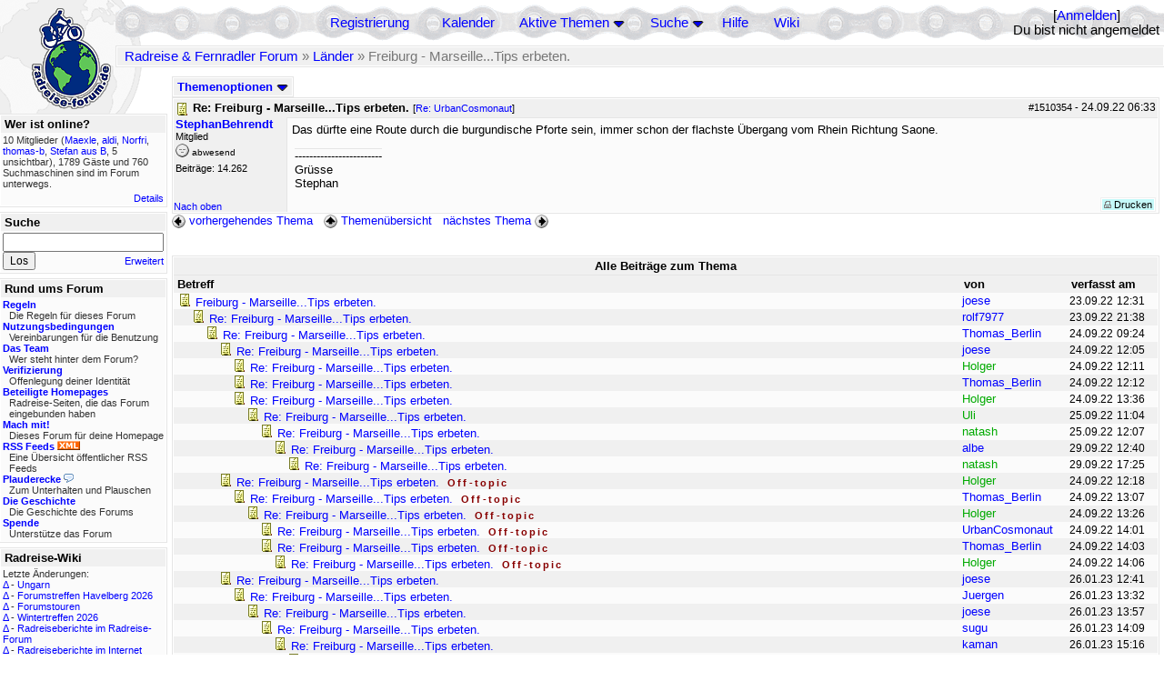

--- FILE ---
content_type: text/html; charset=utf-8
request_url: https://rad-forum.de/posts/1510354
body_size: 8201
content:
<!DOCTYPE html PUBLIC "-//W3C//DTD XHTML 1.0 Transitional//EN" "http://www.w3.org/TR/xhtml1/DTD/xhtml1-transitional.dtd">
<html xmlns="http://www.w3.org/1999/xhtml" xml:lang="de" lang="de" dir="ltr">
<head>
	<title>Freiburg - Marseille...Tips erbeten. - Radreise &amp; Fernradler Forum</title>
	<meta name="page-topic" content="Fahrrad, Reise" />
	<meta name="audience" content="Alle" />
	<meta name="revisit-after" content="30 days" />
	<meta name="keywords" content="fahrradreise, radreise, veloreise, fernradler, radurlaub, weltumradlung, globetreter, globetrotter, radnomade, lange meile, bike, velo, fahrrad, rad, reise, community, forum, diskussion, board, panamericana, langstreckenradler, extremradler, radreisen, veloreisen, fahrradtour, fahrradtouren, radtour, tour, biken, biker, fahrräder" />
	<meta name="description" content="Das Forum rund um das Reisen mit dem Fahrrad. Speziell zum Thema Radreisen: Erfahrungsaustausch, Reisepartner, Ausrüstung, Länder, Gesundheit, Reiseberichte" />
	<link rel="P3Pv1" href="/w3c/policy.p3p#Datenschutzhinweise" />

	<meta name="robots" content="index, follow" />
	
	<meta http-equiv="Content-Type" content="text/html; charset=utf-8" />
	<meta http-equiv="X-UA-Compatible" content="IE=Edge" />
	<link rel="stylesheet" href="/styles/common.css?v=7.5.7m2" type="text/css" />
	<link rel="stylesheet" href="/styles/bf.css?v=7.5.7m2" type="text/css" />
	<link rel="shortcut icon" href="/images/general/default/favicon.ico" />
	<link rel="apple-touch-icon" href="apple-touch-icon-152x152.png" />
	<link rel="apple-touch-icon" sizes="57x57" href="/apple-touch-icon-57x57.png" />
	<link rel="apple-touch-icon" sizes="72x72" href="/apple-touch-icon-72x72.png" />
	<link rel="apple-touch-icon" sizes="76x76" href="/apple-touch-icon-76x76.png" />
	<link rel="apple-touch-icon" sizes="114x114" href="/apple-touch-icon-114x114.png" />
	<link rel="apple-touch-icon" sizes="120x120" href="/apple-touch-icon-120x120.png" />
	<link rel="apple-touch-icon" sizes="144x144" href="/apple-touch-icon-144x144.png" />
	<link rel="apple-touch-icon" sizes="152x152" href="/apple-touch-icon-152x152.png" />
	
	<script type="text/javascript">
		// <![CDATA[
		var idxurl = "/";
		var idxscript = "/";
		var baseurl = "";
		var fullurl = "https://rad-forum.de/";
		var script	= "https://rad-forum.de/";
		var imagedir = "general/default";
		var myUid = '';
		var submitClicked = "Dein Beitrag wurde bereits gesendet. Die Abschicken-Taste ist nun deaktiviert.";
		var open_block = new Image();
		open_block.src = baseurl + "/images/general/default/toggle_open.gif";
		var closed_block = new Image();
		closed_block.src = baseurl + "/images/general/default/toggle_closed.gif";
		var loadingpreview = "Lade die Voransicht...";
		var today = '22';
		var s_priv = '';
		var quote_text = "zitat";
		// ]]>
	</script>
	<script type="text/javascript" src="/ubb_js/ubb_jslib.js?v=7.5.7m2"></script>
	<script type="text/javascript" src="/ubb_js/image.js?v=7.5.7m2"></script>
	<script type="text/javascript" src="/ubb_js/quickquote.js?v=7.5.7m2"></script>

<style type="text/css">
.post_inner img {
	max-width: 400px;
}
</style>

</head>
<body onclick="if(event.which!=3){clearMenus(event)}" onunload='clearSubmit()'>

<a id="top"></a>


<div id="content">


<div id="active_popup" style="display:none;">
	<table class="popup_menu">
		<tr>
			<td class="popup_menu_content"><a href="/activetopics/7/1">Aktive Themen</a></td>
		</tr>
		<tr>
			<td class="popup_menu_content"><a href="/activeposts/7/1">Aktive Beiträge</a></td>
		</tr>
		<tr>
			<td class="popup_menu_content"><a href="/unansweredposts/7/1">Unbeantwortete Beiträge</a></td>
		</tr>
	</table>
</div>
<script type="text/javascript">
	registerPopup("active_popup");
</script>

<div id="search_popup" style="display: none">
	<form method="post" action="/">
		<input type="hidden" name="ubb" value="dosearch" />
		<input type="hidden" name="daterange" value="0" />
		<input type="hidden" name="where" value="bodysub" />
		<input type="hidden" name="fromsearch" value="1" />
		<input type="hidden" name="checkwords" value="1" />

		<table class="popup_menu">
			<tr>
				<td nowrap='nowrap' class="popup_menu_header">Suche</td>
			</tr>
			<tr>
				<td class="popup_menu_content noclose">
					<label>
						<input type="text" name="Words" class="form-input" />
						<input type="submit" name="textsearch" value="Los" class="form-button" />
					</label>
				</td>
			</tr>
			<tr>
				<td class="popup_menu_content"><a href="/search">Erweitert</a></td>
			</tr>
		</table>
	</form>
</div>
<script type="text/javascript">
	registerPopup("search_popup");
</script>


<table align="center" width="100%" cellpadding="0" cellspacing="0">
<tr>
<td valign="bottom">
<table border="0" width="100%" cellpadding="0" cellspacing="0">
<tr>
<td rowspan="2" valign="bottom"><a href="/forum_summary"><img src="/images/general/default/logo_1.gif" width="98" height="76" border="0" align="bottom" style="margin-left:29px" alt="Radreise &amp; Fernradler Forum" title="Radreise &amp; Fernradler Forum" /></a></td>
<td class="navigation">
<table><tr>	<td width="100%">
<a href="/newuser">Registrierung</a> &nbsp; &nbsp;
 &nbsp;&nbsp;&nbsp;
<a href="/calendar">Kalender</a> &nbsp; &nbsp; &nbsp; 
<span style="cursor: pointer;" id="active_control" onclick="showHideMenu('active_control','active_popup')">
<a href="javascript:void(0);">Aktive Themen</a>
<img style="vertical-align: middle" src="/images/general/default/toggle_open.gif" width="13" height="9" alt="" />
</span> &nbsp; &nbsp; &nbsp;
<span style="cursor: pointer;" id="search_control" onclick="showHideMenu('search_control','search_popup')">
<a href="javascript:void(0);">Suche</a>
<img style="vertical-align: middle" src="/images/general/default/toggle_open.gif" width="13" height="9" alt="" />
</span> &nbsp;&nbsp;&nbsp;
<a href="/faq">Hilfe</a>
&nbsp; &nbsp; &nbsp; <a href="https://radreise-wiki.de" target="_blank">Wiki</a>
</td>
<td style="float:right;white-space:nowrap"> [<a href="/login">Anmelden</a>]<br />Du bist nicht angemeldet
</td>
</tr></table> 
</td>
</tr>

<tr>
<td class="breadcrumbs" width="100%">
<table width="100%" class="t_outer" id="pagehead" cellpadding="0" cellspacing="0">
<tr>
<td class="pageheadtxt">
<span style="float:left">
 <a href="/forum_summary">Radreise &amp; Fernradler Forum</a> &raquo; <a href="/forums/10/1/L_nder">Länder</a> &raquo; Freiburg - Marseille...Tips erbeten.
</span>
</td></tr></table>
</td>
</tr>
</table>

</td>
</tr>
<tr>
<td>

<table width="100%" cellpadding="0" cellspacing="0">

  


	<tr><td width="10%" valign="top" class="left_col"><a href="/cfrm"><img src="/images/general/default/logo_2.gif" width="98" height="46" border="0" style="float:left; margin-left:29px" alt="Radreise &amp; Fernradler Forum" title="Radreise &amp; Fernradler Forum" /></a>
<div style="clear:both"></div>
 


<table width="100%" class="t_outer" cellpadding="0" cellspacing="0"><tr>
	<td class="lefttdheader">Wer ist online?</td>
</tr>
<tr>
<td class="leftalt-1 noround">
<div class="small">
10 Mitglieder&nbsp;(<a href="/users/29908/Maexle" title="letzte Aktivität vor 1 min"><span class='username'>Maexle</span></a>, <a href="/users/262/aldi" title="letzte Aktivität vor 5 min"><span class='username'>aldi</span></a>, <a href="/users/2621/Norfri" title="letzte Aktivität vor 6 min"><span class='username'>Norfri</span></a>, <a href="/users/3556/thomas_b" title="letzte Aktivität vor 7 min"><span class='username'>thomas-b</span></a>, <a href="/users/22924/Stefan_aus_B" title="letzte Aktivität vor 8 min"><span class='username'>Stefan aus B</span></a>, 5 unsichtbar),

1789
Gäste und
760 
Suchmaschinen sind im Forum unterwegs.</div>
</td>
</tr>
<tr>
<td class="leftalt-1">
<span class="small" style="float:right">
	<a href="/online">Details</a>
</span>
</td>
</tr>
</table> 

<table width="100%" class="t_outer" cellpadding="0" cellspacing="0"><tr>
<td class="lefttdheader"><label for="island_search">Suche</label></td>
</tr>
<tr>
<td class="leftalt-1">
<form method="post" action="/">
<input type="hidden" name="ubb" value="dosearch" />
<input type="hidden" name="daterange" value="0" />
<input type="hidden" name="where" value="bodysub" />
<input type="hidden" name="fromsearch" value="1" />
<input type="hidden" name="checkwords" value="1" />
<input type="text" name="Words" id="island_search" class="form-input" />
<span class="small" style="float:right; margin-top:4px">
<a href="/search">Erweitert</a>
</span>
<input type="submit" name="textsearch" value="Los" class="form-button" />
</form>
</td>
</tr>
</table>
<table width="100%" class="t_outer" cellpadding="0" cellspacing="0"><tr>
<td class="lefttdheader">
Rund ums Forum</td>
</tr>
<tr>
<td class="leftalt-1">
<div class="small">
<a href="/faq#rules"><b>Regeln</b></a>
<br />
<div class="indent">Die Regeln für dieses Forum</div>

<a href="/terms"><b>Nutzungsbedingungen</b></a><br />
<div class="indent">Vereinbarungen für die Benutzung</div>

<a href="/about"><b>Das Team</b></a>
<br />
<div class="indent">Wer steht hinter dem Forum?</div>

<a href="/verification"><b>Verifizierung</b></a><br /><div class="indent">Offenlegung deiner Identität</div>
<a href="/members"><b>Beteiligte Homepages</b></a>
<br />
<div class="indent">Radreise-Seiten, die das Forum eingebunden haben</div>

<a href="/forumsharing"><b>Mach mit!</b></a>
<br />
<div class="indent">Dieses Forum für deine Homepage</div>

<a href="/rss"><b>RSS Feeds</b> <img src="/images/general/rss_small.gif" width="25" height="10" alt="RSS" /></a>
<br />
<div class="indent">Eine Übersicht öffentlicher RSS Feeds</div>

<a href="/shoutchat"><b>Plauderecke</b> <img src="/images/general/shoutpage.gif" width="11" height="10" alt="" /></a>
<br />
<div class="indent">Zum Unterhalten und Plauschen</div>

<a href="/history"><b>Die Geschichte</b></a><br /><div class="indent">Die Geschichte des Forums</div>
<a href="/donations"><b>Spende</b></a><br /><div class="indent">Unterstütze das Forum</div>
</div>
</td>
</tr>
</table>

<table width="100%" class="t_outer" cellpadding="0" cellspacing="0"><tr><td class="lefttdheader">Radreise-Wiki</td></tr><tr><td class="leftalt-1"><div class="small">Letzte Änderungen:<br />
<a href="https://radreise-wiki.de/index.php?title=Ungarn&amp;curid=2367&amp;diff=107754&amp;oldid=107551&amp;rcid=113114" target="_blank" title="Unterschied: ">&Delta;</a>&nbsp;-&nbsp;<a href="https://radreise-wiki.de/Ungarn" target="_blank">Ungarn</a><br /><a href="https://radreise-wiki.de/index.php?title=Forumstreffen_Havelberg_2026&amp;curid=13015&amp;diff=107753&amp;oldid=107751&amp;rcid=113113" target="_blank" title="Unterschied: /* Mit der Bahn */">&Delta;</a>&nbsp;-&nbsp;<a href="https://radreise-wiki.de/Forumstreffen_Havelberg_2026" target="_blank">Forumstreffen Havelberg 2026</a><br /><a href="https://radreise-wiki.de/index.php?title=Forumstouren&amp;curid=3006&amp;diff=107752&amp;oldid=107731&amp;rcid=113112" target="_blank" title="Unterschied: /* Anstehende Touren oder Treffen 2026 */">&Delta;</a>&nbsp;-&nbsp;<a href="https://radreise-wiki.de/Forumstouren" target="_blank">Forumstouren</a><br /><a href="https://radreise-wiki.de/index.php?title=Wintertreffen_2026&amp;curid=13014&amp;diff=107730&amp;oldid=107729&amp;rcid=113090" target="_blank" title="Unterschied: /* Wer bringt was mit */">&Delta;</a>&nbsp;-&nbsp;<a href="https://radreise-wiki.de/Wintertreffen_2026" target="_blank">Wintertreffen 2026</a><br /><a href="https://radreise-wiki.de/index.php?title=Radreiseberichte_im_Radreise-Forum&amp;curid=3183&amp;diff=107673&amp;oldid=107672&amp;rcid=113033" target="_blank" title="Unterschied: /* L�nder�bergreifend */">&Delta;</a>&nbsp;-&nbsp;<a href="https://radreise-wiki.de/Radreiseberichte_im_Radreise-Forum" target="_blank">Radreiseberichte im Radreise-Forum</a><br /><a href="https://radreise-wiki.de/index.php?title=Radreiseberichte_im_Internet&amp;curid=3498&amp;diff=107668&amp;oldid=107667&amp;rcid=113028" target="_blank" title="Unterschied: /* Europa */">&Delta;</a>&nbsp;-&nbsp;<a href="https://radreise-wiki.de/Radreiseberichte_im_Internet" target="_blank">Radreiseberichte im Internet</a><br /><a href="https://radreise-wiki.de/index.php?title=China&amp;curid=4240&amp;diff=107663&amp;oldid=107272&amp;rcid=113023" target="_blank" title="Unterschied: /* Einreisebestimmungen, Dokumente */">&Delta;</a>&nbsp;-&nbsp;<a href="https://radreise-wiki.de/China" target="_blank">China</a><br /><a href="https://radreise-wiki.de/index.php?title=Schweden&amp;curid=2060&amp;diff=107658&amp;oldid=107162&amp;rcid=113018" target="_blank" title="Unterschied: /* Wildes Zelten */">&Delta;</a>&nbsp;-&nbsp;<a href="https://radreise-wiki.de/Schweden" target="_blank">Schweden</a><br />
<span style="float:left">&Delta; = Unterschiede</span><span style="float:right"><a href="https://radreise-wiki.de" target="_blank">mehr...</a></span></div></td></tr></table>
<table width="100%" class="t_outer" cellpadding="0" cellspacing="0"><tr><td class="lefttdheader">Partnerseiten</td></tr><tr><td class="leftalt-1"><div class="small">
<a href="http://www.ratgeber-aussteigen.de" target="_blank">Ratgeber Aussteigen</a><br /><a href="http://www.beepworld.de/members7/fahrradreisen" target="_blank">Fahrradreisen</a><br /><a href="http://www.grenzenlos.ath.cx" target="_blank">Grenzenlos</a><br /><a href="http://www.48zwoelf.de" target="_blank">48zwoelf.de</a><br /><a href="http://www.discovertheworld.ch/oz" target="_blank">Australia by Pushbike</a><br /><a href="http://www.mountainbike-expedition-team.de" target="_blank">Mountainbike Expedition Team</a><br /><a href="http://www.w44.de" target="_blank">André on Radtour</a><br /><a href="http://www.globetreter.de" target="_blank">Globetreter</a><br /><a href="http://www.tour-de-friends.de" target="_blank">Lemlem - Die Tour de Friends</a><br /><a href="http://www.bikefreaks.de" target="_blank">bikefreaks</a><br />
</div><div class="small" align="right"><a href="/members">mehr...</a>
</div></td></tr></table> 

<table width="100%" class="t_outer" cellpadding="0" cellspacing="0"><tr>
<td class="lefttdheader">
Statistik</td>
</tr>
<tr>
<td class="leftalt-1" align="left">
29817 Mitglieder<br />
99421 Themen<br />
1564517 Beiträge<br />

<br class="lbr" /><div class="small">
In den letzten 12 Monaten waren 1885 Mitglieder aktiv. Die bislang meiste Aktivität war am 13.09.25 14:21
mit 16859
Besuchern gleichzeitig.</div>
<span class="small" style="float:right; margin-top:4px;">
<a href="/stats">mehr...</a>
</span>
</td>
</tr>
</table> 

<table width="100%" class="t_outer" cellpadding="0" cellspacing="0"><tr>
<td class="lefttdheader">
Vielschreiber <small>(30 Tage)</small></td>
</tr>
<tr>
<td class="leftalt-1" align="left">
<table cellspacing="0" width="100%">
<tr>
	<td><a href="/users/9841/Sickgirl"><span class='username'>Sickgirl</span></a></td>
	<td align="right">66</td>
</tr>
<tr>
	<td><a href="/users/32924/Nordisch"><span class='username'>Nordisch</span></a></td>
	<td align="right">59</td>
</tr>
<tr>
	<td><a href="/users/8658/Keine_Ahnung"><span class='modname'>Keine Ahnung</span></a></td>
	<td align="right">52</td>
</tr>
<tr>
	<td><a href="/users/42722/Gravelbiker_Berlin"><span class='username'>Gravelbiker_Berlin</span></a></td>
	<td align="right">47</td>
</tr>
<tr>
	<td><a href="/users/12557/iassu"><span class='username'>iassu</span></a></td>
	<td align="right">36</td>
</tr>
</table>
</td>
</tr>
</table>
</td><td valign="top" width="90%" class="body_col">
	

<div style="float:right;">

</div>

<table cellpadding="0" cellspacing="0" style="float:left">
<tr>


<td>
<table class="t_standard" cellpadding="0" cellspacing="1">
<tr>
<td class="tdheader" style="cursor:pointer" id="options_control" onclick="showHideMenu('options_control','options_popup')" nowrap="nowrap">
Themenoptionen <img style="vertical-align: middle" src="/images/general/default/toggle_open.gif" width="13" height="9" alt="" />
</td>
</tr>
</table>

</td>



</tr>
</table>


<div style="clear:both;"></div>

<a name="Post1510354"></a>


<div class="post" id="p1510354">
<table width="100%" class="t_outer square" style="margin-bottom:0px" cellpadding="0" cellspacing="0">
<tr>
<td class="">
<table width="100%" cellspacing="0" cellpadding="0">
<tr>
<td colspan="2" class="subjecttable">
<span class="small" style="float:right">
 <span id="number1510354">#1510354</span> - <span class="date">24.09.22</span> <span class="time">06:33</span> 
</span>

<a href="/posts/1510354/Re_Freiburg_Marseille_Tips_erbeten#Post1510354"><img src="/images/icons/default/book.gif" width="15" height="15" alt="" /></a>
<b>Re: Freiburg - Marseille...Tips erbeten.</b>

<span class="small">
[<a href="/posts/1510352/UrbanCosmonaut#Post1510352" target="_blank"  rel="nofollow">Re: UrbanCosmonaut</a>]
</span>
</td>
</tr>
<tr>
<td width="120" valign="top" class="author-content" rowspan="2"><div class="post-side">
<span class="post-user"><span id="menu_control_1510354"><a href="javascript:void(0);" onclick="showHideMenu('menu_control_1510354','profile_popup_1510354');"><span class='username'>StephanBehrendt</span></a></span></span><br />
Mitglied
	<div class="mood">
<img src="/images/moods/default/offline.gif" width="15" height="15" alt="abwesend" title="abwesend" style="vertical-align:bottom" />
abwesend
</div>
 Beiträge: 14.262<br />

	</div></td>
<td class="post-content" valign="top">
	<div class="post_inner">
<div id="body0">Das dürfte eine Route durch die burgundische Pforte sein, immer schon der flachste Übergang vom Rhein Richtung Saone.</div>
</div>
	</td></tr>
<tr>
<td class="post-content" valign="bottom">
	<table><tr><td><div class="signature">------------------------<br>Grüsse<br>Stephan</div></td></tr></table>	</td>
</tr>

<tr>
<td class="post_top_link" valign="bottom">
	<a href="#top">Nach oben</a>
</td>
<td class="post-options" valign="bottom" align="right">&nbsp; 







<span class="border"><span class="post-buttons"><a href="/printthread/Board/10/main/1510354/type/post" rel="nofollow" target="_blank" title="Beitrag drucken"><img src="/images/general/default/printpost.gif" alt="Versenden" width="8" height="8" /> Drucken</a></span></span>

	</td>
</tr>


</table> </td>
</tr>
</table>
</div> 


<div style="float:right" id="bottom">

</div>

<div id="prev-next-links" style="white-space:nowrap;">
<a href="/grabnext/Board/10/mode/showthreaded/sticky/0/dir/new/posted/1687185955" style="text-decoration: none;" rel="nofollow"><img style="vertical-align:middle" src="/images/general/default/previous.gif" width="15" height="15" alt="vorhergehendes Thema" />
vorhergehendes Thema</a>
&nbsp;

<a href="/forums/10//L_nder" style="text-decoration: none;">
<img style="vertical-align:middle" src="/images/general/default/all.gif" width="15" height="15" alt="zur Themenübersicht" />
Themenübersicht</a>
&nbsp;

<a href="/grabnext/Board/10/mode/showthreaded/sticky/0/dir/old/posted/1687185955" style="text-decoration: none;" rel="nofollow">
nächstes Thema <img style="vertical-align:middle" src="/images/general/default/next.gif" width="15" height="15" alt="nächstes Thema" />
</a>
&nbsp;


</div>




<br />


<div id="preview_area" style="display:none;" class="post_inner">
<table width="100%" class="t_outer" cellpadding="0" cellspacing="0">
<tr>
<td class="tdheader">
Voransicht
</td>
</tr>
<tr>
<td class="alt-1">
<div id="preview_text">
</div>
</td>
</tr>
</table>
</div>



<br />
<table width="100%" class="t_outer" cellpadding="0" cellspacing="0">
<tr>
<td align="center" colspan="3" class="tdheader bighead">
Alle Beiträge zum Thema
</td>
</tr>

<tr>
<td width="80%" class="tdheader noround">
Betreff
</td>
<td class="tdheader noround" nowrap="nowrap">
von
</td>
<td class="tdheader noround" nowrap="nowrap">
verfasst am
</td>
</tr>
<tr>
<td class="alt-1" style="padding-left: 5px;">
<img alt="" src="/images/icons/default/book.gif" />
<a href="/posts/1510311">
Freiburg - Marseille...Tips erbeten.
</a>
</td>
<td align="left" nowrap="nowrap" class="alt-1">
<a href="/users/41160/joese" rel="nofollow"><span class='username'>joese</span></a>
</td>
<td nowrap="nowrap" class="alt-1">
<span class="date">23.09.22</span> <span class="time">12:31</span>
</td>
</tr>
<tr>
<td class="alt-2" style="padding-left: 20px;">
<img alt="" src="/images/icons/default/book.gif" />
<a href="/posts/1510348">
Re: Freiburg - Marseille...Tips erbeten.
</a>
</td>
<td align="left" nowrap="nowrap" class="alt-2">
<a href="/users/21408/rolf7977" rel="nofollow"><span class='username'>rolf7977</span></a>
</td>
<td nowrap="nowrap" class="alt-2">
<span class="date">23.09.22</span> <span class="time">21:38</span>
</td>
</tr>
<tr>
<td class="alt-1" style="padding-left: 35px;">
<img alt="" src="/images/icons/default/book.gif" />
<a href="/posts/1510365">
Re: Freiburg - Marseille...Tips erbeten.
</a>
</td>
<td align="left" nowrap="nowrap" class="alt-1">
<a href="/users/41020/Thomas_Berlin" rel="nofollow"><span class='username'>Thomas_Berlin</span></a>
</td>
<td nowrap="nowrap" class="alt-1">
<span class="date">24.09.22</span> <span class="time">09:24</span>
</td>
</tr>
<tr>
<td class="alt-2" style="padding-left: 50px;">
<img alt="" src="/images/icons/default/book.gif" />
<a href="/posts/1510375">
Re: Freiburg - Marseille...Tips erbeten.
</a>
</td>
<td align="left" nowrap="nowrap" class="alt-2">
<a href="/users/41160/joese" rel="nofollow"><span class='username'>joese</span></a>
</td>
<td nowrap="nowrap" class="alt-2">
<span class="date">24.09.22</span> <span class="time">12:05</span>
</td>
</tr>
<tr>
<td class="alt-1" style="padding-left: 65px;">
<img alt="" src="/images/icons/default/book.gif" />
<a href="/posts/1510376">
Re: Freiburg - Marseille...Tips erbeten.
</a>
</td>
<td align="left" nowrap="nowrap" class="alt-1">
<a href="/users/48/Holger" rel="nofollow"><span class='modname'>Holger</span></a>
</td>
<td nowrap="nowrap" class="alt-1">
<span class="date">24.09.22</span> <span class="time">12:11</span>
</td>
</tr>
<tr>
<td class="alt-2" style="padding-left: 65px;">
<img alt="" src="/images/icons/default/book.gif" />
<a href="/posts/1510377">
Re: Freiburg - Marseille...Tips erbeten.
</a>
</td>
<td align="left" nowrap="nowrap" class="alt-2">
<a href="/users/41020/Thomas_Berlin" rel="nofollow"><span class='username'>Thomas_Berlin</span></a>
</td>
<td nowrap="nowrap" class="alt-2">
<span class="date">24.09.22</span> <span class="time">12:12</span>
</td>
</tr>
<tr>
<td class="alt-1" style="padding-left: 65px;">
<img alt="" src="/images/icons/default/book.gif" />
<a href="/posts/1510389">
Re: Freiburg - Marseille...Tips erbeten.
</a>
</td>
<td align="left" nowrap="nowrap" class="alt-1">
<a href="/users/48/Holger" rel="nofollow"><span class='modname'>Holger</span></a>
</td>
<td nowrap="nowrap" class="alt-1">
<span class="date">24.09.22</span> <span class="time">13:36</span>
</td>
</tr>
<tr>
<td class="alt-2" style="padding-left: 80px;">
<img alt="" src="/images/icons/default/book.gif" />
<a href="/posts/1510444">
Re: Freiburg - Marseille...Tips erbeten.
</a>
</td>
<td align="left" nowrap="nowrap" class="alt-2">
<a href="/users/458/Uli" rel="nofollow"><span class='modname'>Uli</span></a>
</td>
<td nowrap="nowrap" class="alt-2">
<span class="date">25.09.22</span> <span class="time">11:04</span>
</td>
</tr>
<tr>
<td class="alt-1" style="padding-left: 95px;">
<img alt="" src="/images/icons/default/book.gif" />
<a href="/posts/1510452">
Re: Freiburg - Marseille...Tips erbeten.
</a>
</td>
<td align="left" nowrap="nowrap" class="alt-1">
<a href="/users/4659/natash" rel="nofollow"><span class='modname'>natash</span></a>
</td>
<td nowrap="nowrap" class="alt-1">
<span class="date">25.09.22</span> <span class="time">12:07</span>
</td>
</tr>
<tr>
<td class="alt-2" style="padding-left: 110px;">
<img alt="" src="/images/icons/default/book.gif" />
<a href="/posts/1510752">
Re: Freiburg - Marseille...Tips erbeten.
</a>
</td>
<td align="left" nowrap="nowrap" class="alt-2">
<a href="/users/5423/albe" rel="nofollow"><span class='username'>albe</span></a>
</td>
<td nowrap="nowrap" class="alt-2">
<span class="date">29.09.22</span> <span class="time">12:40</span>
</td>
</tr>
<tr>
<td class="alt-1" style="padding-left: 125px;">
<img alt="" src="/images/icons/default/book.gif" />
<a href="/posts/1510765">
Re: Freiburg - Marseille...Tips erbeten.
</a>
</td>
<td align="left" nowrap="nowrap" class="alt-1">
<a href="/users/4659/natash" rel="nofollow"><span class='modname'>natash</span></a>
</td>
<td nowrap="nowrap" class="alt-1">
<span class="date">29.09.22</span> <span class="time">17:25</span>
</td>
</tr>
<tr>
<td class="alt-2" style="padding-left: 50px;">
<img alt="" src="/images/icons/default/book.gif" />
<a href="/posts/1510378">
Re: Freiburg - Marseille...Tips erbeten.
</a>
<span class="offtopic">&nbsp;Off-topic</span>
</td>
<td align="left" nowrap="nowrap" class="alt-2">
<a href="/users/48/Holger" rel="nofollow"><span class='modname'>Holger</span></a>
</td>
<td nowrap="nowrap" class="alt-2">
<span class="date">24.09.22</span> <span class="time">12:18</span>
</td>
</tr>
<tr>
<td class="alt-1" style="padding-left: 65px;">
<img alt="" src="/images/icons/default/book.gif" />
<a href="/posts/1510384">
Re: Freiburg - Marseille...Tips erbeten.
</a>
<span class="offtopic">&nbsp;Off-topic</span>
</td>
<td align="left" nowrap="nowrap" class="alt-1">
<a href="/users/41020/Thomas_Berlin" rel="nofollow"><span class='username'>Thomas_Berlin</span></a>
</td>
<td nowrap="nowrap" class="alt-1">
<span class="date">24.09.22</span> <span class="time">13:07</span>
</td>
</tr>
<tr>
<td class="alt-2" style="padding-left: 80px;">
<img alt="" src="/images/icons/default/book.gif" />
<a href="/posts/1510386">
Re: Freiburg - Marseille...Tips erbeten.
</a>
<span class="offtopic">&nbsp;Off-topic</span>
</td>
<td align="left" nowrap="nowrap" class="alt-2">
<a href="/users/48/Holger" rel="nofollow"><span class='modname'>Holger</span></a>
</td>
<td nowrap="nowrap" class="alt-2">
<span class="date">24.09.22</span> <span class="time">13:26</span>
</td>
</tr>
<tr>
<td class="alt-1" style="padding-left: 95px;">
<img alt="" src="/images/icons/default/book.gif" />
<a href="/posts/1510393">
Re: Freiburg - Marseille...Tips erbeten.
</a>
<span class="offtopic">&nbsp;Off-topic</span>
</td>
<td align="left" nowrap="nowrap" class="alt-1">
<a href="/users/40150/UrbanCosmonaut" rel="nofollow"><span class='username'>UrbanCosmonaut</span></a>
</td>
<td nowrap="nowrap" class="alt-1">
<span class="date">24.09.22</span> <span class="time">14:01</span>
</td>
</tr>
<tr>
<td class="alt-2" style="padding-left: 95px;">
<img alt="" src="/images/icons/default/book.gif" />
<a href="/posts/1510394">
Re: Freiburg - Marseille...Tips erbeten.
</a>
<span class="offtopic">&nbsp;Off-topic</span>
</td>
<td align="left" nowrap="nowrap" class="alt-2">
<a href="/users/41020/Thomas_Berlin" rel="nofollow"><span class='username'>Thomas_Berlin</span></a>
</td>
<td nowrap="nowrap" class="alt-2">
<span class="date">24.09.22</span> <span class="time">14:03</span>
</td>
</tr>
<tr>
<td class="alt-1" style="padding-left: 110px;">
<img alt="" src="/images/icons/default/book.gif" />
<a href="/posts/1510395">
Re: Freiburg - Marseille...Tips erbeten.
</a>
<span class="offtopic">&nbsp;Off-topic</span>
</td>
<td align="left" nowrap="nowrap" class="alt-1">
<a href="/users/48/Holger" rel="nofollow"><span class='modname'>Holger</span></a>
</td>
<td nowrap="nowrap" class="alt-1">
<span class="date">24.09.22</span> <span class="time">14:06</span>
</td>
</tr>
<tr>
<td class="alt-2" style="padding-left: 50px;">
<img alt="" src="/images/icons/default/book.gif" />
<a href="/posts/1520043">
Re: Freiburg - Marseille...Tips erbeten.
</a>
</td>
<td align="left" nowrap="nowrap" class="alt-2">
<a href="/users/41160/joese" rel="nofollow"><span class='username'>joese</span></a>
</td>
<td nowrap="nowrap" class="alt-2">
<span class="date">26.01.23</span> <span class="time">12:41</span>
</td>
</tr>
<tr>
<td class="alt-1" style="padding-left: 65px;">
<img alt="" src="/images/icons/default/book.gif" />
<a href="/posts/1520045">
Re: Freiburg - Marseille...Tips erbeten.
</a>
</td>
<td align="left" nowrap="nowrap" class="alt-1">
<a href="/users/22621/Juergen" rel="nofollow"><span class='username'>Juergen</span></a>
</td>
<td nowrap="nowrap" class="alt-1">
<span class="date">26.01.23</span> <span class="time">13:32</span>
</td>
</tr>
<tr>
<td class="alt-2" style="padding-left: 80px;">
<img alt="" src="/images/icons/default/book.gif" />
<a href="/posts/1520049">
Re: Freiburg - Marseille...Tips erbeten.
</a>
</td>
<td align="left" nowrap="nowrap" class="alt-2">
<a href="/users/41160/joese" rel="nofollow"><span class='username'>joese</span></a>
</td>
<td nowrap="nowrap" class="alt-2">
<span class="date">26.01.23</span> <span class="time">13:57</span>
</td>
</tr>
<tr>
<td class="alt-1" style="padding-left: 95px;">
<img alt="" src="/images/icons/default/book.gif" />
<a href="/posts/1520052">
Re: Freiburg - Marseille...Tips erbeten.
</a>
</td>
<td align="left" nowrap="nowrap" class="alt-1">
<a href="/users/25315/sugu" rel="nofollow"><span class='username'>sugu</span></a>
</td>
<td nowrap="nowrap" class="alt-1">
<span class="date">26.01.23</span> <span class="time">14:09</span>
</td>
</tr>
<tr>
<td class="alt-2" style="padding-left: 110px;">
<img alt="" src="/images/icons/default/book.gif" />
<a href="/posts/1520055">
Re: Freiburg - Marseille...Tips erbeten.
</a>
</td>
<td align="left" nowrap="nowrap" class="alt-2">
<a href="/users/39451/kaman" rel="nofollow"><span class='username'>kaman</span></a>
</td>
<td nowrap="nowrap" class="alt-2">
<span class="date">26.01.23</span> <span class="time">15:16</span>
</td>
</tr>
<tr>
<td class="alt-1" style="padding-left: 125px;">
<img alt="" src="/images/icons/default/book.gif" />
<a href="/posts/1520066">
Re: Freiburg - Marseille...Tips erbeten.
</a>
</td>
<td align="left" nowrap="nowrap" class="alt-1">
<a href="/users/41160/joese" rel="nofollow"><span class='username'>joese</span></a>
</td>
<td nowrap="nowrap" class="alt-1">
<span class="date">26.01.23</span> <span class="time">17:39</span>
</td>
</tr>
<tr>
<td class="alt-2" style="padding-left: 95px;">
<img alt="" src="/images/icons/default/book.gif" />
<a href="/posts/1520200">
Re: Freiburg - Marseille...Tips erbeten.
</a>
</td>
<td align="left" nowrap="nowrap" class="alt-2">
<a href="/users/48/Holger" rel="nofollow"><span class='modname'>Holger</span></a>
</td>
<td nowrap="nowrap" class="alt-2">
<span class="date">28.01.23</span> <span class="time">14:23</span>
</td>
</tr>
<tr>
<td class="alt-1" style="padding-left: 65px;">
<img alt="" src="/images/icons/default/book.gif" />
<a href="/posts/1520046">
Re: Freiburg - Marseille...Tips erbeten.
</a>
</td>
<td align="left" nowrap="nowrap" class="alt-1">
<a href="/users/39451/kaman" rel="nofollow"><span class='username'>kaman</span></a>
</td>
<td nowrap="nowrap" class="alt-1">
<span class="date">26.01.23</span> <span class="time">13:33</span>
</td>
</tr>
<tr>
<td class="alt-2" style="padding-left: 65px;">
<img alt="" src="/images/icons/default/book.gif" />
<a href="/posts/1520087">
Re: Freiburg - Marseille...Tips erbeten.
</a>
</td>
<td align="left" nowrap="nowrap" class="alt-2">
<a href="/users/21408/rolf7977" rel="nofollow"><span class='username'>rolf7977</span></a>
</td>
<td nowrap="nowrap" class="alt-2">
<span class="date">27.01.23</span> <span class="time">06:24</span>
</td>
</tr>
<tr>
<td class="alt-1" style="padding-left: 80px;">
<img alt="" src="/images/icons/default/book.gif" />
<a href="/posts/1520118">
Re: Freiburg - Marseille...Tips erbeten.
</a>
</td>
<td align="left" nowrap="nowrap" class="alt-1">
<a href="/users/10928/velotr_umer" rel="nofollow"><span class='username'>veloträumer</span></a>
</td>
<td nowrap="nowrap" class="alt-1">
<span class="date">27.01.23</span> <span class="time">14:27</span>
</td>
</tr>
<tr>
<td class="alt-2" style="padding-left: 65px;">
<img alt="" src="/images/icons/default/book.gif" />
<a href="/posts/1520201">
Re: Freiburg - Marseille...Tips erbeten.
</a>
</td>
<td align="left" nowrap="nowrap" class="alt-2">
<a href="/users/48/Holger" rel="nofollow"><span class='modname'>Holger</span></a>
</td>
<td nowrap="nowrap" class="alt-2">
<span class="date">28.01.23</span> <span class="time">14:34</span>
</td>
</tr>
<tr>
<td class="alt-1" style="padding-left: 65px;">
<img alt="" src="/images/icons/default/book.gif" />
<a href="/posts/1520425">
Re: Freiburg - Marseille...Tips erbeten.
</a>
</td>
<td align="left" nowrap="nowrap" class="alt-1">
<a href="/users/41020/Thomas_Berlin" rel="nofollow"><span class='username'>Thomas_Berlin</span></a>
</td>
<td nowrap="nowrap" class="alt-1">
<span class="date">30.01.23</span> <span class="time">18:16</span>
</td>
</tr>
<tr>
<td class="alt-2" style="padding-left: 80px;">
<img alt="" src="/images/icons/default/book.gif" />
<a href="/posts/1520427">
Re: Freiburg - Marseille...Tips erbeten.
</a>
</td>
<td align="left" nowrap="nowrap" class="alt-2">
<a href="/users/10928/velotr_umer" rel="nofollow"><span class='username'>veloträumer</span></a>
</td>
<td nowrap="nowrap" class="alt-2">
<span class="date">30.01.23</span> <span class="time">18:19</span>
</td>
</tr>
<tr>
<td class="alt-1" style="padding-left: 95px;">
<img alt="" src="/images/icons/default/frown.gif" />
<a href="/posts/1520430">
Re: Freiburg - Marseille...Tips erbeten.
</a>
</td>
<td align="left" nowrap="nowrap" class="alt-1">
<a href="/users/41020/Thomas_Berlin" rel="nofollow"><span class='username'>Thomas_Berlin</span></a>
</td>
<td nowrap="nowrap" class="alt-1">
<span class="date">30.01.23</span> <span class="time">18:28</span>
</td>
</tr>
<tr>
<td class="alt-2" style="padding-left: 80px;">
<img alt="" src="/images/icons/default/book.gif" />
<a href="/posts/1520429">
Re: Freiburg - Marseille...Tips erbeten.
</a>
</td>
<td align="left" nowrap="nowrap" class="alt-2">
<a href="/users/41020/Thomas_Berlin" rel="nofollow"><span class='username'>Thomas_Berlin</span></a>
</td>
<td nowrap="nowrap" class="alt-2">
<span class="date">30.01.23</span> <span class="time">18:23</span>
</td>
</tr>
<tr>
<td class="alt-1" style="padding-left: 80px;">
<img alt="" src="/images/icons/default/book.gif" />
<a href="/posts/1520435">
Re: Freiburg - Marseille...Tips erbeten.
</a>
</td>
<td align="left" nowrap="nowrap" class="alt-1">
<a href="/users/24280/Axurit" rel="nofollow"><span class='username'>Axurit</span></a>
</td>
<td nowrap="nowrap" class="alt-1">
<span class="date">30.01.23</span> <span class="time">18:44</span>
</td>
</tr>
<tr>
<td class="alt-2" style="padding-left: 65px;">
<img alt="" src="/images/icons/default/book.gif" />
<a href="/posts/1520594">
Re: Freiburg - Marseille...Tips erbeten.
</a>
</td>
<td align="left" nowrap="nowrap" class="alt-2">
<a href="/users/26926/AndiB" rel="nofollow"><span class='username'>AndiB</span></a>
</td>
<td nowrap="nowrap" class="alt-2">
<span class="date">01.02.23</span> <span class="time">14:38</span>
</td>
</tr>
<tr>
<td class="alt-1" style="padding-left: 80px;">
<img alt="" src="/images/icons/default/book.gif" />
<a href="/posts/1520682">
Re: Freiburg - Marseille...Tips erbeten.
</a>
</td>
<td align="left" nowrap="nowrap" class="alt-1">
<a href="/users/41160/joese" rel="nofollow"><span class='username'>joese</span></a>
</td>
<td nowrap="nowrap" class="alt-1">
<span class="date">02.02.23</span> <span class="time">11:26</span>
</td>
</tr>
<tr>
<td class="alt-2" style="padding-left: 95px;">
<img alt="" src="/images/icons/default/book.gif" />
<a href="/posts/1520716">
Re: Freiburg - Marseille...Tips erbeten.
</a>
</td>
<td align="left" nowrap="nowrap" class="alt-2">
<a href="/users/27919/Schamel" rel="nofollow"><span class='username'>Schamel</span></a>
</td>
<td nowrap="nowrap" class="alt-2">
<span class="date">02.02.23</span> <span class="time">19:26</span>
</td>
</tr>
<tr>
<td class="alt-1" style="padding-left: 65px;">
<img alt="" src="/images/icons/default/book.gif" />
<a href="/posts/1528340">
Re: Freiburg - Marseille...Tips erbeten.
</a>
</td>
<td align="left" nowrap="nowrap" class="alt-1">
<a href="/users/40237/Dieter_Sch_tt" rel="nofollow"><span class='username'>Dieter Schütt</span></a>
</td>
<td nowrap="nowrap" class="alt-1">
<span class="date">23.05.23</span> <span class="time">09:39</span>
</td>
</tr>
<tr>
<td class="alt-2" style="padding-left: 20px;">
<img alt="" src="/images/icons/default/book.gif" />
<a href="/posts/1510352">
Re: Freiburg - Marseille...Tips erbeten.
</a>
</td>
<td align="left" nowrap="nowrap" class="alt-2">
<a href="/users/40150/UrbanCosmonaut" rel="nofollow"><span class='username'>UrbanCosmonaut</span></a>
</td>
<td nowrap="nowrap" class="alt-2">
<span class="date">24.09.22</span> <span class="time">05:24</span>
</td>
</tr>
<tr>
<td class="alt-1" style="padding-left: 35px;">
<img alt="" src="/images/icons/default/book.gif" />
<span class="bold">
Re: Freiburg - Marseille...Tips erbeten.
</span>
</td>
<td align="left" nowrap="nowrap" class="alt-1">
<a href="/users/16512/StephanBehrendt" rel="nofollow"><span class='username'>StephanBehrendt</span></a>
</td>
<td nowrap="nowrap" class="alt-1">
<span class="date">24.09.22</span> <span class="time">06:33</span>
</td>
</tr>
<tr>
<td class="alt-2" style="padding-left: 20px;">
<img alt="" src="/images/icons/default/book.gif" />
<a href="/posts/1510360">
Re: Freiburg - Marseille...Tips erbeten.
</a>
</td>
<td align="left" nowrap="nowrap" class="alt-2">
<a href="/users/41160/joese" rel="nofollow"><span class='username'>joese</span></a>
</td>
<td nowrap="nowrap" class="alt-2">
<span class="date">24.09.22</span> <span class="time">08:07</span>
</td>
</tr>
<tr>
<td class="alt-1" style="padding-left: 35px;">
<img alt="" src="/images/icons/default/book.gif" />
<a href="/posts/1510363">
Re: Freiburg - Marseille...Tips erbeten.
</a>
</td>
<td align="left" nowrap="nowrap" class="alt-1">
<a href="/users/30415/indomex" rel="nofollow"><span class='username'>indomex</span></a>
</td>
<td nowrap="nowrap" class="alt-1">
<span class="date">24.09.22</span> <span class="time">08:43</span>
</td>
</tr>
<tr>
<td class="alt-2" style="padding-left: 35px;">
<img alt="" src="/images/icons/default/book.gif" />
<a href="/posts/1510366">
Re: Freiburg - Marseille...Tips erbeten.
</a>
</td>
<td align="left" nowrap="nowrap" class="alt-2">
<a href="/users/39451/kaman" rel="nofollow"><span class='username'>kaman</span></a>
</td>
<td nowrap="nowrap" class="alt-2">
<span class="date">24.09.22</span> <span class="time">10:09</span>
</td>
</tr>
<tr>
<td class="alt-1" style="padding-left: 50px;">
<img alt="" src="/images/icons/default/book.gif" />
<a href="/posts/1510368">
Re: Freiburg - Marseille...Tips erbeten.
</a>
</td>
<td align="left" nowrap="nowrap" class="alt-1">
<a href="/users/10928/velotr_umer" rel="nofollow"><span class='username'>veloträumer</span></a>
</td>
<td nowrap="nowrap" class="alt-1">
<span class="date">24.09.22</span> <span class="time">10:47</span>
</td>
</tr>
<tr>
<td class="alt-2" style="padding-left: 50px;">
<img alt="" src="/images/icons/default/book.gif" />
<a href="/posts/1510379">
Re: Freiburg - Marseille...Tips erbeten.
</a>
</td>
<td align="left" nowrap="nowrap" class="alt-2">
<a href="/users/41020/Thomas_Berlin" rel="nofollow"><span class='username'>Thomas_Berlin</span></a>
</td>
<td nowrap="nowrap" class="alt-2">
<span class="date">24.09.22</span> <span class="time">12:30</span>
</td>
</tr>
<tr>
<td class="alt-1" style="padding-left: 35px;">
<img alt="" src="/images/icons/default/book.gif" />
<a href="/posts/1510740">
Re: Freiburg - Marseille...Tips erbeten.
</a>
</td>
<td align="left" nowrap="nowrap" class="alt-1">
<a href="/users/41286/Indalo" rel="nofollow"><span class='username'>Indalo</span></a>
</td>
<td nowrap="nowrap" class="alt-1">
<span class="date">29.09.22</span> <span class="time">10:53</span>
</td>
</tr>
<tr>
<td class="alt-2" style="padding-left: 20px;">
<img alt="" src="/images/icons/default/book.gif" />
<a href="/posts/1510367">
Re: Freiburg - Marseille...Tips erbeten.
</a>
</td>
<td align="left" nowrap="nowrap" class="alt-2">
<a href="/users/10928/velotr_umer" rel="nofollow"><span class='username'>veloträumer</span></a>
</td>
<td nowrap="nowrap" class="alt-2">
<span class="date">24.09.22</span> <span class="time">10:31</span>
</td>
</tr>
<tr>
<td class="alt-1" style="padding-left: 20px;">
<img alt="" src="/images/icons/default/book.gif" />
<a href="/posts/1511002">
Re: Freiburg - Marseille...Tips erbeten.
</a>
</td>
<td align="left" nowrap="nowrap" class="alt-1">
<a href="/users/11254/cyclerps" rel="nofollow"><span class='username'>cyclerps</span></a>
</td>
<td nowrap="nowrap" class="alt-1">
<span class="date">02.10.22</span> <span class="time">22:53</span>
</td>
</tr>
<tr>
<td class="alt-2" style="padding-left: 20px;">
<img alt="" src="/images/icons/default/book.gif" />
<a href="/posts/1511008">
Re: Freiburg - Marseille...Tips erbeten.
</a>
</td>
<td align="left" nowrap="nowrap" class="alt-2">
<a href="/users/24280/Axurit" rel="nofollow"><span class='username'>Axurit</span></a>
</td>
<td nowrap="nowrap" class="alt-2">
<span class="date">03.10.22</span> <span class="time">05:52</span>
</td>
</tr>
<tr>
<td class="alt-1" style="padding-left: 20px;">
<img alt="" src="/images/icons/default/book.gif" />
<a href="/posts/1528287">
Re: Freiburg - Marseille...Tips erbeten.
</a>
</td>
<td align="left" nowrap="nowrap" class="alt-1">
<a href="/users/31555/CarstenR" rel="nofollow"><span class='username'>CarstenR</span></a>
</td>
<td nowrap="nowrap" class="alt-1">
<span class="date">22.05.23</span> <span class="time">21:31</span>
</td>
</tr>
<tr>
<td class="alt-2" style="padding-left: 35px;">
<img alt="" src="/images/icons/default/book.gif" />
<a href="/posts/1528291">
Re: Freiburg - Marseille...Tips erbeten.
</a>
</td>
<td align="left" nowrap="nowrap" class="alt-2">
<a href="/users/39451/kaman" rel="nofollow"><span class='username'>kaman</span></a>
</td>
<td nowrap="nowrap" class="alt-2">
<span class="date">23.05.23</span> <span class="time">05:29</span>
</td>
</tr>
<tr>
<td class="alt-1" style="padding-left: 35px;">
<img alt="" src="/images/icons/default/book.gif" />
<a href="/posts/1528292">
Re: Freiburg - Marseille...Tips erbeten.
</a>
</td>
<td align="left" nowrap="nowrap" class="alt-1">
<a href="/users/22621/Juergen" rel="nofollow"><span class='username'>Juergen</span></a>
</td>
<td nowrap="nowrap" class="alt-1">
<span class="date">23.05.23</span> <span class="time">05:56</span>
</td>
</tr>
<tr>
<td class="alt-2" style="padding-left: 50px;">
<img alt="" src="/images/icons/default/book.gif" />
<a href="/posts/1528304">
Re: Freiburg - Marseille...Tips erbeten.
</a>
</td>
<td align="left" nowrap="nowrap" class="alt-2">
<a href="/users/48/Holger" rel="nofollow"><span class='modname'>Holger</span></a>
</td>
<td nowrap="nowrap" class="alt-2">
<span class="date">23.05.23</span> <span class="time">07:18</span>
</td>
</tr>
<tr>
<td class="alt-1" style="padding-left: 65px;">
<img alt="" src="/images/icons/default/book.gif" />
<a href="/posts/1528529">
Re: Freiburg - Marseille...Tips erbeten.
</a>
</td>
<td align="left" nowrap="nowrap" class="alt-1">
<a href="/users/31555/CarstenR" rel="nofollow"><span class='username'>CarstenR</span></a>
</td>
<td nowrap="nowrap" class="alt-1">
<span class="date">24.05.23</span> <span class="time">22:09</span>
</td>
</tr>
<tr>
<td class="alt-2" style="padding-left: 80px;">
<img alt="" src="/images/icons/default/book.gif" />
<a href="/posts/1528594">
Re: Freiburg - Marseille...Tips erbeten.
</a>
</td>
<td align="left" nowrap="nowrap" class="alt-2">
<a href="/users/48/Holger" rel="nofollow"><span class='modname'>Holger</span></a>
</td>
<td nowrap="nowrap" class="alt-2">
<span class="date">25.05.23</span> <span class="time">15:02</span>
</td>
</tr>
<tr>
<td class="alt-1" style="padding-left: 50px;">
<img alt="" src="/images/icons/default/book.gif" />
<a href="/posts/1528528">
Re: Freiburg - Marseille...Tips erbeten.
</a>
</td>
<td align="left" nowrap="nowrap" class="alt-1">
<a href="/users/31555/CarstenR" rel="nofollow"><span class='username'>CarstenR</span></a>
</td>
<td nowrap="nowrap" class="alt-1">
<span class="date">24.05.23</span> <span class="time">22:07</span>
</td>
</tr>
<tr>
<td class="alt-2" style="padding-left: 65px;">
<img alt="" src="/images/icons/default/book.gif" />
<a href="/posts/1528592">
Re: Freiburg - Marseille...Tips erbeten.
</a>
</td>
<td align="left" nowrap="nowrap" class="alt-2">
<a href="/users/48/Holger" rel="nofollow"><span class='modname'>Holger</span></a>
</td>
<td nowrap="nowrap" class="alt-2">
<span class="date">25.05.23</span> <span class="time">14:57</span>
</td>
</tr>
<tr>
<td class="alt-1" style="padding-left: 35px;">
<img alt="" src="/images/icons/default/book.gif" />
<a href="/posts/1528294">
Re: Freiburg - Marseille...Tips erbeten.
</a>
</td>
<td align="left" nowrap="nowrap" class="alt-1">
<a href="/users/24280/Axurit" rel="nofollow"><span class='username'>Axurit</span></a>
</td>
<td nowrap="nowrap" class="alt-1">
<span class="date">23.05.23</span> <span class="time">06:13</span>
</td>
</tr>
<tr>
<td class="alt-2" style="padding-left: 50px;">
<img alt="" src="/images/icons/default/book.gif" />
<a href="/posts/1528530">
Re: Freiburg - Marseille...Tips erbeten.
</a>
</td>
<td align="left" nowrap="nowrap" class="alt-2">
<a href="/users/31555/CarstenR" rel="nofollow"><span class='username'>CarstenR</span></a>
</td>
<td nowrap="nowrap" class="alt-2">
<span class="date">24.05.23</span> <span class="time">22:11</span>
</td>
</tr>
<tr>
<td class="alt-1" style="padding-left: 35px;">
<img alt="" src="/images/icons/default/book.gif" />
<a href="/posts/1528308">
Re: Freiburg - Marseille...Tips erbeten.
</a>
</td>
<td align="left" nowrap="nowrap" class="alt-1">
<a href="/users/458/Uli" rel="nofollow"><span class='modname'>Uli</span></a>
</td>
<td nowrap="nowrap" class="alt-1">
<span class="date">23.05.23</span> <span class="time">07:59</span>
</td>
</tr>
<tr>
<td class="alt-2" style="padding-left: 50px;">
<img alt="" src="/images/icons/default/book.gif" />
<a href="/posts/1528417">
Re: Freiburg - Marseille...Tips erbeten.
</a>
</td>
<td align="left" nowrap="nowrap" class="alt-2">
<a href="/users/48/Holger" rel="nofollow"><span class='modname'>Holger</span></a>
</td>
<td nowrap="nowrap" class="alt-2">
<span class="date">23.05.23</span> <span class="time">16:22</span>
</td>
</tr>
<tr>
<td class="alt-1" style="padding-left: 65px;">
<img alt="" src="/images/icons/default/book.gif" />
<a href="/posts/1528460">
Re: Freiburg - Marseille...Tips erbeten.
</a>
</td>
<td align="left" nowrap="nowrap" class="alt-1">
<a href="/users/458/Uli" rel="nofollow"><span class='modname'>Uli</span></a>
</td>
<td nowrap="nowrap" class="alt-1">
<span class="date">24.05.23</span> <span class="time">07:00</span>
</td>
</tr>
<tr>
<td class="alt-2" style="padding-left: 80px;">
<img alt="" src="/images/icons/default/book.gif" />
<a href="/posts/1528473">
Re: Freiburg - Marseille...Tips erbeten.
</a>
</td>
<td align="left" nowrap="nowrap" class="alt-2">
<a href="/users/48/Holger" rel="nofollow"><span class='modname'>Holger</span></a>
</td>
<td nowrap="nowrap" class="alt-2">
<span class="date">24.05.23</span> <span class="time">08:48</span>
</td>
</tr>
<tr>
<td class="alt-1" style="padding-left: 35px;">
<img alt="" src="/images/icons/default/book.gif" />
<a href="/posts/1528351">
Re: Freiburg - Marseille...Tips erbeten.
</a>
</td>
<td align="left" nowrap="nowrap" class="alt-1">
<a href="/users/39371/Gerhardt" rel="nofollow"><span class='username'>Gerhardt</span></a>
</td>
<td nowrap="nowrap" class="alt-1">
<span class="date">23.05.23</span> <span class="time">11:09</span>
</td>
</tr>
<tr>
<td class="alt-2" style="padding-left: 35px;">
<img alt="" src="/images/icons/default/book.gif" />
<a href="/posts/1530050">
Re: Freiburg - Marseille...Tips erbeten.
</a>
</td>
<td align="left" nowrap="nowrap" class="alt-2">
<a href="/users/31555/CarstenR" rel="nofollow"><span class='username'>CarstenR</span></a>
</td>
<td nowrap="nowrap" class="alt-2">
<span class="date">18.06.23</span> <span class="time">21:52</span>
</td>
</tr>
<tr>
<td class="alt-1" style="padding-left: 50px;">
<img alt="" src="/images/icons/default/book.gif" />
<a href="/posts/1530066">
Re: Freiburg - Marseille...Tips erbeten.
</a>
</td>
<td align="left" nowrap="nowrap" class="alt-1">
<a href="/users/48/Holger" rel="nofollow"><span class='modname'>Holger</span></a>
</td>
<td nowrap="nowrap" class="alt-1">
<span class="date">19.06.23</span> <span class="time">10:04</span>
</td>
</tr>
<tr>
<td class="alt-2" style="padding-left: 65px;">
<img alt="" src="/images/icons/default/book.gif" />
<a href="/posts/1530068">
Re: Freiburg - Marseille...Tips erbeten.
</a>
</td>
<td align="left" nowrap="nowrap" class="alt-2">
<a href="/users/31555/CarstenR" rel="nofollow"><span class='username'>CarstenR</span></a>
</td>
<td nowrap="nowrap" class="alt-2">
<span class="date">19.06.23</span> <span class="time">11:27</span>
</td>
</tr>
<tr>
<td class="alt-1" style="padding-left: 50px;">
<img alt="" src="/images/icons/default/book.gif" />
<a href="/posts/1530074">
Re: Freiburg - Marseille...Tips erbeten.
</a>
</td>
<td align="left" nowrap="nowrap" class="alt-1">
<a href="/users/10928/velotr_umer" rel="nofollow"><span class='username'>veloträumer</span></a>
</td>
<td nowrap="nowrap" class="alt-1">
<span class="date">19.06.23</span> <span class="time">12:24</span>
</td>
</tr>
<tr>
<td class="alt-2" style="padding-left: 65px;">
<img alt="" src="/images/icons/default/book.gif" />
<a href="/posts/1530089">
Re: Freiburg - Marseille...Tips erbeten.
</a>
</td>
<td align="left" nowrap="nowrap" class="alt-2">
<a href="/users/31555/CarstenR" rel="nofollow"><span class='username'>CarstenR</span></a>
</td>
<td nowrap="nowrap" class="alt-2">
<span class="date">19.06.23</span> <span class="time">14:45</span>
</td>
</tr>
<tr>
<td class="alt-1" style="padding-left: 20px;">
<img alt="" src="/images/icons/default/book.gif" />
<a href="/posts/1528415">
Re: Freiburg - Marseille...Tips erbeten.
</a>
</td>
<td align="left" nowrap="nowrap" class="alt-1">
<a href="/users/41020/Thomas_Berlin" rel="nofollow"><span class='username'>Thomas_Berlin</span></a>
</td>
<td nowrap="nowrap" class="alt-1">
<span class="date">23.05.23</span> <span class="time">16:14</span>
</td>
</tr>


</table>

<div style="float:right">
 

<form method="post" action="/">
<input type="hidden" name="ubb" value="jumper" />
<table class="t_outer" cellpadding="0" cellspacing="0">
<tr>
<td class="tdheader">
<label for="board">Sprung zum Bereich</label>
</td>
</tr>
<tr>
<td class="alt-1 roundbottom bigpadding">
<select name="board" id="board" class="form-select" onchange="submit(this.form)">
<option value="c:1" class="alt-1">Radreise &amp; Fernradler Forum ------</option><option value="6" >&nbsp;&nbsp;Treffpunkt</option><option value="8" >&nbsp;&nbsp;Ausrüstung Reiserad</option><option value="40" >&nbsp;&nbsp;&nbsp;&nbsp;Unsere Reiseräder</option><option value="5" >&nbsp;&nbsp;Ausrüstung unterwegs</option><option value="39" >&nbsp;&nbsp;&nbsp;&nbsp;Navigation</option><option value="4" >&nbsp;&nbsp;Reisepartner</option><option value="36" >&nbsp;&nbsp;Reiseberichte</option><option value="10" selected="selected">&nbsp;&nbsp;Länder</option><option value="18" >&nbsp;&nbsp;Gesundheit &amp; Ernährung</option><option value="c:2" class="alt-1">International Bicycle Travel Forum ------</option><option value="12" >&nbsp;&nbsp;General Discussion</option><option value="13" >&nbsp;&nbsp;Bicycle equipment</option><option value="14" >&nbsp;&nbsp;Other equipment</option><option value="15" >&nbsp;&nbsp;Find a partner</option><option value="16" >&nbsp;&nbsp;Countries</option><option value="17" >&nbsp;&nbsp;Globiker Lounge</option><option value="c:3" class="alt-1">Foro Internacional Bici-Viajes ------</option><option value="20" >&nbsp;&nbsp;Discusión general</option><option value="21" >&nbsp;&nbsp;Bici-equipo</option><option value="22" >&nbsp;&nbsp;Otros equipos</option><option value="23" >&nbsp;&nbsp;Compañero de viaje</option><option value="24" >&nbsp;&nbsp;Países</option><option value="25" >&nbsp;&nbsp;Esto y el otro</option>
</select>
</td>
</tr>
</table>
</form>
</div>

<div id="options_popup" style="display:none;"><table class="popup_menu">

<tr><td class="popup_menu_content"><a target="_blank" href="/printthread/Board/10/main/101193/type/thread" rel="nofollow">Thema drucken</a></td></tr>
<tr><td class="popup_menu_content">
<a href="/topics/1510354" rel="nofollow">Flache Darstellung</a>
</td></tr>
</table></div>

<script type="text/javascript">registerPopup("options_popup");</script>



<div id="profile_popup_1510354" style="display:none;"><table class="popup_menu"><tr><td class="popup_menu_content"><a href="/users/16512" rel="nofollow">Profil anzeigen</a></td></tr><tr><td class="popup_menu_content"><a href="/sendprivate/User/16512" rel="nofollow">Persönliche Nachricht schicken</a></td></tr><tr><td class="popup_menu_content"><a href="http://www.adfc-koeln.de/" target="_blank">Homepage besuchen</a></td></tr><tr><td class="popup_menu_content"><a href="/addfavuser/User/16512/n/1510354/p/1/f/1" rel="nofollow">Zu Beobachtungsliste hinzufügen</a></td></tr><tr><td class="popup_menu_content"><a href="/userposts/id/16512" rel="nofollow">Beiträge anzeigen</a></td></tr></table></div><script type="text/javascript">registerPopup("profile_popup_1510354"); </script>

 
		

	</td></tr>
</table>
</td>
</tr>
<tr>
<td>

<table width="100%" class="t_outer square" cellpadding="0" cellspacing="0">
<tr>
<td class="alt-1" align="left">
<table width="100%" cellpadding="0" cellspacing="0">
<tr>
<td class="footer" nowrap="nowrap">
</td>
<td align="center" class="footer" width="100%">
<a href="/imprint">Impressum</a>
&nbsp;&middot;&nbsp; <a href="/viewprivacy">Datenschutzerklärung</a>
&nbsp;&middot;&nbsp; <a href="/terms">Nutzungsbedingungen</a>
</td>
<td align="right" class="powered"><a href="http://www.bikefreaks.de" target="_blank"><img src="/images/general/default/blank.gif" width="116" height="37" border="0" alt="www.bikefreaks.de" /></a></td>
</tr>
</table>
</td>
</tr>
</table>

</td>
</tr>
</table>

</div>
	</body>
</html>